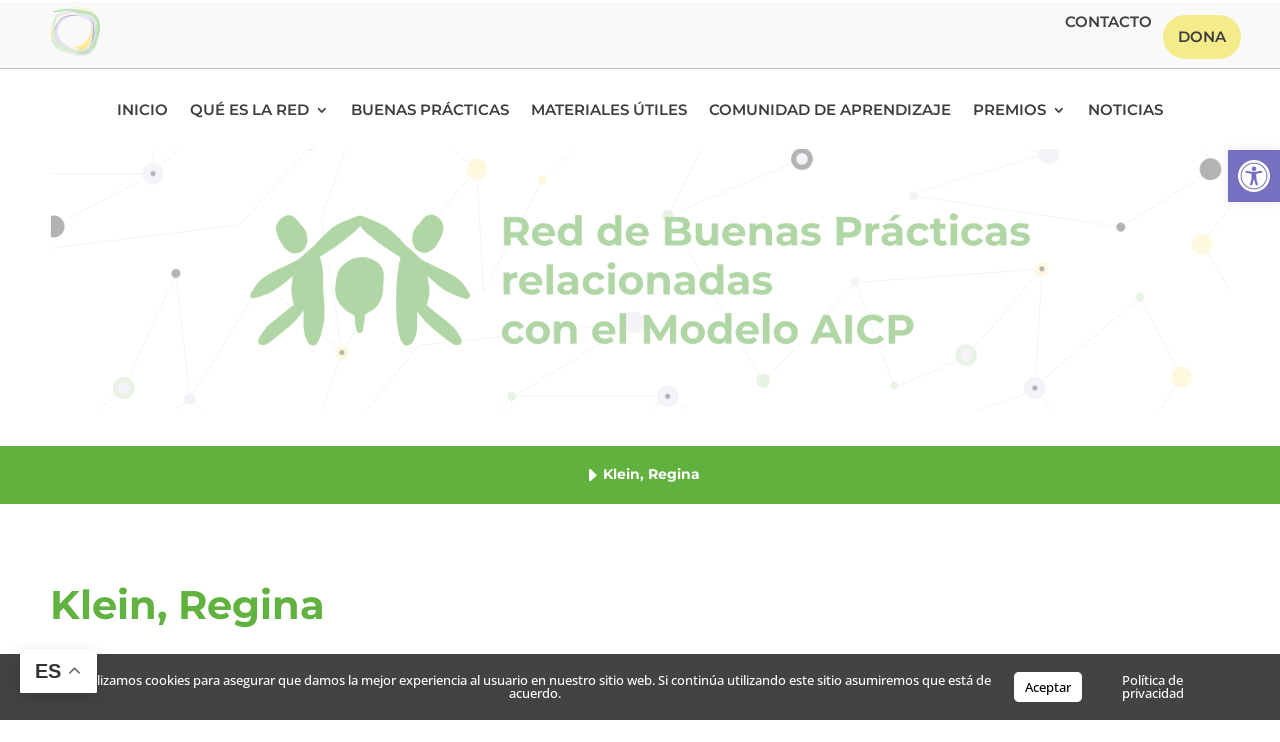

--- FILE ---
content_type: application/javascript
request_url: https://www.fundacionpilares.org/wp-content/themes/divinonprofit.backup/slick/slick-init.js
body_size: 230
content:
(function($) {
	// $(window).load(function() {   
	$(document).ready(function(){  
	   
		$('.animal-slider').slick({ 
			infinite: true,
			slidesToShow: 3,
			slidesToScroll: 3,
			dots: false,
			responsive: [
				{
				breakpoint: 1200,
					settings: {
						slidesToShow: 2,
						slidesToScroll: 2
					}
				},
				{
				breakpoint: 980,
					settings: {
						slidesToShow: 3,
						slidesToScroll: 3
					}
				},
				{
				breakpoint: 900,
					settings: {
						slidesToShow: 2,
						slidesToScroll: 2
					}
				},
				{
				breakpoint: 500,
					settings: {
						slidesToShow: 1,
						slidesToScroll: 1
					}
				}
			]

		});

		$('.divinonprofit-rand-posts-slider').slick({ 
			infinite: true,
			slidesToShow: 4,
			slidesToScroll: 4,
			dots: false,
			responsive: [
				{
				breakpoint: 980,
					settings: {
						slidesToShow: 3,
						slidesToScroll: 3
					}
				},
				{
				breakpoint: 700,
					settings: {
						slidesToShow: 2,
						slidesToScroll: 2
					}
				},
				{
				breakpoint: 500,
					settings: {
						slidesToShow: 1,
						slidesToScroll: 1
					}
				}
			]

		});

		$('.et_pb_animals_feed').slick({ 
			infinite: true,
			slidesToShow: 4,
			slidesToScroll: 4,
			dots: false,
			responsive: [
				{
				breakpoint: 980,
					settings: {
						slidesToShow: 3,
						slidesToScroll: 3
					}
				},
				{
				breakpoint: 700,
					settings: {
						slidesToShow: 2,
						slidesToScroll: 2
					}
				},
				{
				breakpoint: 500,
					settings: {
						slidesToShow: 1,
						slidesToScroll: 1
					}
				}
			]

		});

	});
})(jQuery)


 